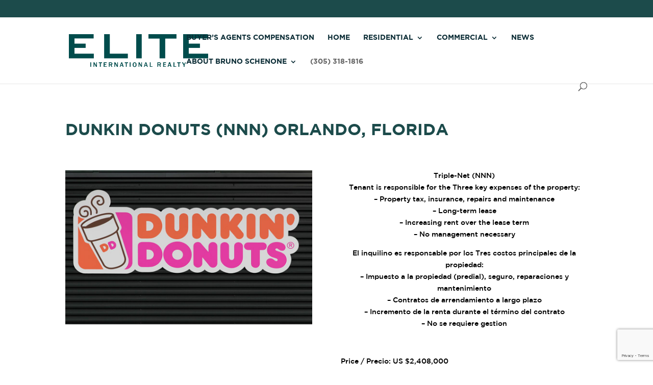

--- FILE ---
content_type: text/html; charset=utf-8
request_url: https://www.google.com/recaptcha/api2/anchor?ar=1&k=6LfDsqIcAAAAAEFRtjdqgTM95zqrLNIsiIO4obPL&co=aHR0cHM6Ly9icnVub3NjaGVub25lLmNvbTo0NDM.&hl=en&v=PoyoqOPhxBO7pBk68S4YbpHZ&size=invisible&anchor-ms=20000&execute-ms=30000&cb=q2bxuvaxztuk
body_size: 48783
content:
<!DOCTYPE HTML><html dir="ltr" lang="en"><head><meta http-equiv="Content-Type" content="text/html; charset=UTF-8">
<meta http-equiv="X-UA-Compatible" content="IE=edge">
<title>reCAPTCHA</title>
<style type="text/css">
/* cyrillic-ext */
@font-face {
  font-family: 'Roboto';
  font-style: normal;
  font-weight: 400;
  font-stretch: 100%;
  src: url(//fonts.gstatic.com/s/roboto/v48/KFO7CnqEu92Fr1ME7kSn66aGLdTylUAMa3GUBHMdazTgWw.woff2) format('woff2');
  unicode-range: U+0460-052F, U+1C80-1C8A, U+20B4, U+2DE0-2DFF, U+A640-A69F, U+FE2E-FE2F;
}
/* cyrillic */
@font-face {
  font-family: 'Roboto';
  font-style: normal;
  font-weight: 400;
  font-stretch: 100%;
  src: url(//fonts.gstatic.com/s/roboto/v48/KFO7CnqEu92Fr1ME7kSn66aGLdTylUAMa3iUBHMdazTgWw.woff2) format('woff2');
  unicode-range: U+0301, U+0400-045F, U+0490-0491, U+04B0-04B1, U+2116;
}
/* greek-ext */
@font-face {
  font-family: 'Roboto';
  font-style: normal;
  font-weight: 400;
  font-stretch: 100%;
  src: url(//fonts.gstatic.com/s/roboto/v48/KFO7CnqEu92Fr1ME7kSn66aGLdTylUAMa3CUBHMdazTgWw.woff2) format('woff2');
  unicode-range: U+1F00-1FFF;
}
/* greek */
@font-face {
  font-family: 'Roboto';
  font-style: normal;
  font-weight: 400;
  font-stretch: 100%;
  src: url(//fonts.gstatic.com/s/roboto/v48/KFO7CnqEu92Fr1ME7kSn66aGLdTylUAMa3-UBHMdazTgWw.woff2) format('woff2');
  unicode-range: U+0370-0377, U+037A-037F, U+0384-038A, U+038C, U+038E-03A1, U+03A3-03FF;
}
/* math */
@font-face {
  font-family: 'Roboto';
  font-style: normal;
  font-weight: 400;
  font-stretch: 100%;
  src: url(//fonts.gstatic.com/s/roboto/v48/KFO7CnqEu92Fr1ME7kSn66aGLdTylUAMawCUBHMdazTgWw.woff2) format('woff2');
  unicode-range: U+0302-0303, U+0305, U+0307-0308, U+0310, U+0312, U+0315, U+031A, U+0326-0327, U+032C, U+032F-0330, U+0332-0333, U+0338, U+033A, U+0346, U+034D, U+0391-03A1, U+03A3-03A9, U+03B1-03C9, U+03D1, U+03D5-03D6, U+03F0-03F1, U+03F4-03F5, U+2016-2017, U+2034-2038, U+203C, U+2040, U+2043, U+2047, U+2050, U+2057, U+205F, U+2070-2071, U+2074-208E, U+2090-209C, U+20D0-20DC, U+20E1, U+20E5-20EF, U+2100-2112, U+2114-2115, U+2117-2121, U+2123-214F, U+2190, U+2192, U+2194-21AE, U+21B0-21E5, U+21F1-21F2, U+21F4-2211, U+2213-2214, U+2216-22FF, U+2308-230B, U+2310, U+2319, U+231C-2321, U+2336-237A, U+237C, U+2395, U+239B-23B7, U+23D0, U+23DC-23E1, U+2474-2475, U+25AF, U+25B3, U+25B7, U+25BD, U+25C1, U+25CA, U+25CC, U+25FB, U+266D-266F, U+27C0-27FF, U+2900-2AFF, U+2B0E-2B11, U+2B30-2B4C, U+2BFE, U+3030, U+FF5B, U+FF5D, U+1D400-1D7FF, U+1EE00-1EEFF;
}
/* symbols */
@font-face {
  font-family: 'Roboto';
  font-style: normal;
  font-weight: 400;
  font-stretch: 100%;
  src: url(//fonts.gstatic.com/s/roboto/v48/KFO7CnqEu92Fr1ME7kSn66aGLdTylUAMaxKUBHMdazTgWw.woff2) format('woff2');
  unicode-range: U+0001-000C, U+000E-001F, U+007F-009F, U+20DD-20E0, U+20E2-20E4, U+2150-218F, U+2190, U+2192, U+2194-2199, U+21AF, U+21E6-21F0, U+21F3, U+2218-2219, U+2299, U+22C4-22C6, U+2300-243F, U+2440-244A, U+2460-24FF, U+25A0-27BF, U+2800-28FF, U+2921-2922, U+2981, U+29BF, U+29EB, U+2B00-2BFF, U+4DC0-4DFF, U+FFF9-FFFB, U+10140-1018E, U+10190-1019C, U+101A0, U+101D0-101FD, U+102E0-102FB, U+10E60-10E7E, U+1D2C0-1D2D3, U+1D2E0-1D37F, U+1F000-1F0FF, U+1F100-1F1AD, U+1F1E6-1F1FF, U+1F30D-1F30F, U+1F315, U+1F31C, U+1F31E, U+1F320-1F32C, U+1F336, U+1F378, U+1F37D, U+1F382, U+1F393-1F39F, U+1F3A7-1F3A8, U+1F3AC-1F3AF, U+1F3C2, U+1F3C4-1F3C6, U+1F3CA-1F3CE, U+1F3D4-1F3E0, U+1F3ED, U+1F3F1-1F3F3, U+1F3F5-1F3F7, U+1F408, U+1F415, U+1F41F, U+1F426, U+1F43F, U+1F441-1F442, U+1F444, U+1F446-1F449, U+1F44C-1F44E, U+1F453, U+1F46A, U+1F47D, U+1F4A3, U+1F4B0, U+1F4B3, U+1F4B9, U+1F4BB, U+1F4BF, U+1F4C8-1F4CB, U+1F4D6, U+1F4DA, U+1F4DF, U+1F4E3-1F4E6, U+1F4EA-1F4ED, U+1F4F7, U+1F4F9-1F4FB, U+1F4FD-1F4FE, U+1F503, U+1F507-1F50B, U+1F50D, U+1F512-1F513, U+1F53E-1F54A, U+1F54F-1F5FA, U+1F610, U+1F650-1F67F, U+1F687, U+1F68D, U+1F691, U+1F694, U+1F698, U+1F6AD, U+1F6B2, U+1F6B9-1F6BA, U+1F6BC, U+1F6C6-1F6CF, U+1F6D3-1F6D7, U+1F6E0-1F6EA, U+1F6F0-1F6F3, U+1F6F7-1F6FC, U+1F700-1F7FF, U+1F800-1F80B, U+1F810-1F847, U+1F850-1F859, U+1F860-1F887, U+1F890-1F8AD, U+1F8B0-1F8BB, U+1F8C0-1F8C1, U+1F900-1F90B, U+1F93B, U+1F946, U+1F984, U+1F996, U+1F9E9, U+1FA00-1FA6F, U+1FA70-1FA7C, U+1FA80-1FA89, U+1FA8F-1FAC6, U+1FACE-1FADC, U+1FADF-1FAE9, U+1FAF0-1FAF8, U+1FB00-1FBFF;
}
/* vietnamese */
@font-face {
  font-family: 'Roboto';
  font-style: normal;
  font-weight: 400;
  font-stretch: 100%;
  src: url(//fonts.gstatic.com/s/roboto/v48/KFO7CnqEu92Fr1ME7kSn66aGLdTylUAMa3OUBHMdazTgWw.woff2) format('woff2');
  unicode-range: U+0102-0103, U+0110-0111, U+0128-0129, U+0168-0169, U+01A0-01A1, U+01AF-01B0, U+0300-0301, U+0303-0304, U+0308-0309, U+0323, U+0329, U+1EA0-1EF9, U+20AB;
}
/* latin-ext */
@font-face {
  font-family: 'Roboto';
  font-style: normal;
  font-weight: 400;
  font-stretch: 100%;
  src: url(//fonts.gstatic.com/s/roboto/v48/KFO7CnqEu92Fr1ME7kSn66aGLdTylUAMa3KUBHMdazTgWw.woff2) format('woff2');
  unicode-range: U+0100-02BA, U+02BD-02C5, U+02C7-02CC, U+02CE-02D7, U+02DD-02FF, U+0304, U+0308, U+0329, U+1D00-1DBF, U+1E00-1E9F, U+1EF2-1EFF, U+2020, U+20A0-20AB, U+20AD-20C0, U+2113, U+2C60-2C7F, U+A720-A7FF;
}
/* latin */
@font-face {
  font-family: 'Roboto';
  font-style: normal;
  font-weight: 400;
  font-stretch: 100%;
  src: url(//fonts.gstatic.com/s/roboto/v48/KFO7CnqEu92Fr1ME7kSn66aGLdTylUAMa3yUBHMdazQ.woff2) format('woff2');
  unicode-range: U+0000-00FF, U+0131, U+0152-0153, U+02BB-02BC, U+02C6, U+02DA, U+02DC, U+0304, U+0308, U+0329, U+2000-206F, U+20AC, U+2122, U+2191, U+2193, U+2212, U+2215, U+FEFF, U+FFFD;
}
/* cyrillic-ext */
@font-face {
  font-family: 'Roboto';
  font-style: normal;
  font-weight: 500;
  font-stretch: 100%;
  src: url(//fonts.gstatic.com/s/roboto/v48/KFO7CnqEu92Fr1ME7kSn66aGLdTylUAMa3GUBHMdazTgWw.woff2) format('woff2');
  unicode-range: U+0460-052F, U+1C80-1C8A, U+20B4, U+2DE0-2DFF, U+A640-A69F, U+FE2E-FE2F;
}
/* cyrillic */
@font-face {
  font-family: 'Roboto';
  font-style: normal;
  font-weight: 500;
  font-stretch: 100%;
  src: url(//fonts.gstatic.com/s/roboto/v48/KFO7CnqEu92Fr1ME7kSn66aGLdTylUAMa3iUBHMdazTgWw.woff2) format('woff2');
  unicode-range: U+0301, U+0400-045F, U+0490-0491, U+04B0-04B1, U+2116;
}
/* greek-ext */
@font-face {
  font-family: 'Roboto';
  font-style: normal;
  font-weight: 500;
  font-stretch: 100%;
  src: url(//fonts.gstatic.com/s/roboto/v48/KFO7CnqEu92Fr1ME7kSn66aGLdTylUAMa3CUBHMdazTgWw.woff2) format('woff2');
  unicode-range: U+1F00-1FFF;
}
/* greek */
@font-face {
  font-family: 'Roboto';
  font-style: normal;
  font-weight: 500;
  font-stretch: 100%;
  src: url(//fonts.gstatic.com/s/roboto/v48/KFO7CnqEu92Fr1ME7kSn66aGLdTylUAMa3-UBHMdazTgWw.woff2) format('woff2');
  unicode-range: U+0370-0377, U+037A-037F, U+0384-038A, U+038C, U+038E-03A1, U+03A3-03FF;
}
/* math */
@font-face {
  font-family: 'Roboto';
  font-style: normal;
  font-weight: 500;
  font-stretch: 100%;
  src: url(//fonts.gstatic.com/s/roboto/v48/KFO7CnqEu92Fr1ME7kSn66aGLdTylUAMawCUBHMdazTgWw.woff2) format('woff2');
  unicode-range: U+0302-0303, U+0305, U+0307-0308, U+0310, U+0312, U+0315, U+031A, U+0326-0327, U+032C, U+032F-0330, U+0332-0333, U+0338, U+033A, U+0346, U+034D, U+0391-03A1, U+03A3-03A9, U+03B1-03C9, U+03D1, U+03D5-03D6, U+03F0-03F1, U+03F4-03F5, U+2016-2017, U+2034-2038, U+203C, U+2040, U+2043, U+2047, U+2050, U+2057, U+205F, U+2070-2071, U+2074-208E, U+2090-209C, U+20D0-20DC, U+20E1, U+20E5-20EF, U+2100-2112, U+2114-2115, U+2117-2121, U+2123-214F, U+2190, U+2192, U+2194-21AE, U+21B0-21E5, U+21F1-21F2, U+21F4-2211, U+2213-2214, U+2216-22FF, U+2308-230B, U+2310, U+2319, U+231C-2321, U+2336-237A, U+237C, U+2395, U+239B-23B7, U+23D0, U+23DC-23E1, U+2474-2475, U+25AF, U+25B3, U+25B7, U+25BD, U+25C1, U+25CA, U+25CC, U+25FB, U+266D-266F, U+27C0-27FF, U+2900-2AFF, U+2B0E-2B11, U+2B30-2B4C, U+2BFE, U+3030, U+FF5B, U+FF5D, U+1D400-1D7FF, U+1EE00-1EEFF;
}
/* symbols */
@font-face {
  font-family: 'Roboto';
  font-style: normal;
  font-weight: 500;
  font-stretch: 100%;
  src: url(//fonts.gstatic.com/s/roboto/v48/KFO7CnqEu92Fr1ME7kSn66aGLdTylUAMaxKUBHMdazTgWw.woff2) format('woff2');
  unicode-range: U+0001-000C, U+000E-001F, U+007F-009F, U+20DD-20E0, U+20E2-20E4, U+2150-218F, U+2190, U+2192, U+2194-2199, U+21AF, U+21E6-21F0, U+21F3, U+2218-2219, U+2299, U+22C4-22C6, U+2300-243F, U+2440-244A, U+2460-24FF, U+25A0-27BF, U+2800-28FF, U+2921-2922, U+2981, U+29BF, U+29EB, U+2B00-2BFF, U+4DC0-4DFF, U+FFF9-FFFB, U+10140-1018E, U+10190-1019C, U+101A0, U+101D0-101FD, U+102E0-102FB, U+10E60-10E7E, U+1D2C0-1D2D3, U+1D2E0-1D37F, U+1F000-1F0FF, U+1F100-1F1AD, U+1F1E6-1F1FF, U+1F30D-1F30F, U+1F315, U+1F31C, U+1F31E, U+1F320-1F32C, U+1F336, U+1F378, U+1F37D, U+1F382, U+1F393-1F39F, U+1F3A7-1F3A8, U+1F3AC-1F3AF, U+1F3C2, U+1F3C4-1F3C6, U+1F3CA-1F3CE, U+1F3D4-1F3E0, U+1F3ED, U+1F3F1-1F3F3, U+1F3F5-1F3F7, U+1F408, U+1F415, U+1F41F, U+1F426, U+1F43F, U+1F441-1F442, U+1F444, U+1F446-1F449, U+1F44C-1F44E, U+1F453, U+1F46A, U+1F47D, U+1F4A3, U+1F4B0, U+1F4B3, U+1F4B9, U+1F4BB, U+1F4BF, U+1F4C8-1F4CB, U+1F4D6, U+1F4DA, U+1F4DF, U+1F4E3-1F4E6, U+1F4EA-1F4ED, U+1F4F7, U+1F4F9-1F4FB, U+1F4FD-1F4FE, U+1F503, U+1F507-1F50B, U+1F50D, U+1F512-1F513, U+1F53E-1F54A, U+1F54F-1F5FA, U+1F610, U+1F650-1F67F, U+1F687, U+1F68D, U+1F691, U+1F694, U+1F698, U+1F6AD, U+1F6B2, U+1F6B9-1F6BA, U+1F6BC, U+1F6C6-1F6CF, U+1F6D3-1F6D7, U+1F6E0-1F6EA, U+1F6F0-1F6F3, U+1F6F7-1F6FC, U+1F700-1F7FF, U+1F800-1F80B, U+1F810-1F847, U+1F850-1F859, U+1F860-1F887, U+1F890-1F8AD, U+1F8B0-1F8BB, U+1F8C0-1F8C1, U+1F900-1F90B, U+1F93B, U+1F946, U+1F984, U+1F996, U+1F9E9, U+1FA00-1FA6F, U+1FA70-1FA7C, U+1FA80-1FA89, U+1FA8F-1FAC6, U+1FACE-1FADC, U+1FADF-1FAE9, U+1FAF0-1FAF8, U+1FB00-1FBFF;
}
/* vietnamese */
@font-face {
  font-family: 'Roboto';
  font-style: normal;
  font-weight: 500;
  font-stretch: 100%;
  src: url(//fonts.gstatic.com/s/roboto/v48/KFO7CnqEu92Fr1ME7kSn66aGLdTylUAMa3OUBHMdazTgWw.woff2) format('woff2');
  unicode-range: U+0102-0103, U+0110-0111, U+0128-0129, U+0168-0169, U+01A0-01A1, U+01AF-01B0, U+0300-0301, U+0303-0304, U+0308-0309, U+0323, U+0329, U+1EA0-1EF9, U+20AB;
}
/* latin-ext */
@font-face {
  font-family: 'Roboto';
  font-style: normal;
  font-weight: 500;
  font-stretch: 100%;
  src: url(//fonts.gstatic.com/s/roboto/v48/KFO7CnqEu92Fr1ME7kSn66aGLdTylUAMa3KUBHMdazTgWw.woff2) format('woff2');
  unicode-range: U+0100-02BA, U+02BD-02C5, U+02C7-02CC, U+02CE-02D7, U+02DD-02FF, U+0304, U+0308, U+0329, U+1D00-1DBF, U+1E00-1E9F, U+1EF2-1EFF, U+2020, U+20A0-20AB, U+20AD-20C0, U+2113, U+2C60-2C7F, U+A720-A7FF;
}
/* latin */
@font-face {
  font-family: 'Roboto';
  font-style: normal;
  font-weight: 500;
  font-stretch: 100%;
  src: url(//fonts.gstatic.com/s/roboto/v48/KFO7CnqEu92Fr1ME7kSn66aGLdTylUAMa3yUBHMdazQ.woff2) format('woff2');
  unicode-range: U+0000-00FF, U+0131, U+0152-0153, U+02BB-02BC, U+02C6, U+02DA, U+02DC, U+0304, U+0308, U+0329, U+2000-206F, U+20AC, U+2122, U+2191, U+2193, U+2212, U+2215, U+FEFF, U+FFFD;
}
/* cyrillic-ext */
@font-face {
  font-family: 'Roboto';
  font-style: normal;
  font-weight: 900;
  font-stretch: 100%;
  src: url(//fonts.gstatic.com/s/roboto/v48/KFO7CnqEu92Fr1ME7kSn66aGLdTylUAMa3GUBHMdazTgWw.woff2) format('woff2');
  unicode-range: U+0460-052F, U+1C80-1C8A, U+20B4, U+2DE0-2DFF, U+A640-A69F, U+FE2E-FE2F;
}
/* cyrillic */
@font-face {
  font-family: 'Roboto';
  font-style: normal;
  font-weight: 900;
  font-stretch: 100%;
  src: url(//fonts.gstatic.com/s/roboto/v48/KFO7CnqEu92Fr1ME7kSn66aGLdTylUAMa3iUBHMdazTgWw.woff2) format('woff2');
  unicode-range: U+0301, U+0400-045F, U+0490-0491, U+04B0-04B1, U+2116;
}
/* greek-ext */
@font-face {
  font-family: 'Roboto';
  font-style: normal;
  font-weight: 900;
  font-stretch: 100%;
  src: url(//fonts.gstatic.com/s/roboto/v48/KFO7CnqEu92Fr1ME7kSn66aGLdTylUAMa3CUBHMdazTgWw.woff2) format('woff2');
  unicode-range: U+1F00-1FFF;
}
/* greek */
@font-face {
  font-family: 'Roboto';
  font-style: normal;
  font-weight: 900;
  font-stretch: 100%;
  src: url(//fonts.gstatic.com/s/roboto/v48/KFO7CnqEu92Fr1ME7kSn66aGLdTylUAMa3-UBHMdazTgWw.woff2) format('woff2');
  unicode-range: U+0370-0377, U+037A-037F, U+0384-038A, U+038C, U+038E-03A1, U+03A3-03FF;
}
/* math */
@font-face {
  font-family: 'Roboto';
  font-style: normal;
  font-weight: 900;
  font-stretch: 100%;
  src: url(//fonts.gstatic.com/s/roboto/v48/KFO7CnqEu92Fr1ME7kSn66aGLdTylUAMawCUBHMdazTgWw.woff2) format('woff2');
  unicode-range: U+0302-0303, U+0305, U+0307-0308, U+0310, U+0312, U+0315, U+031A, U+0326-0327, U+032C, U+032F-0330, U+0332-0333, U+0338, U+033A, U+0346, U+034D, U+0391-03A1, U+03A3-03A9, U+03B1-03C9, U+03D1, U+03D5-03D6, U+03F0-03F1, U+03F4-03F5, U+2016-2017, U+2034-2038, U+203C, U+2040, U+2043, U+2047, U+2050, U+2057, U+205F, U+2070-2071, U+2074-208E, U+2090-209C, U+20D0-20DC, U+20E1, U+20E5-20EF, U+2100-2112, U+2114-2115, U+2117-2121, U+2123-214F, U+2190, U+2192, U+2194-21AE, U+21B0-21E5, U+21F1-21F2, U+21F4-2211, U+2213-2214, U+2216-22FF, U+2308-230B, U+2310, U+2319, U+231C-2321, U+2336-237A, U+237C, U+2395, U+239B-23B7, U+23D0, U+23DC-23E1, U+2474-2475, U+25AF, U+25B3, U+25B7, U+25BD, U+25C1, U+25CA, U+25CC, U+25FB, U+266D-266F, U+27C0-27FF, U+2900-2AFF, U+2B0E-2B11, U+2B30-2B4C, U+2BFE, U+3030, U+FF5B, U+FF5D, U+1D400-1D7FF, U+1EE00-1EEFF;
}
/* symbols */
@font-face {
  font-family: 'Roboto';
  font-style: normal;
  font-weight: 900;
  font-stretch: 100%;
  src: url(//fonts.gstatic.com/s/roboto/v48/KFO7CnqEu92Fr1ME7kSn66aGLdTylUAMaxKUBHMdazTgWw.woff2) format('woff2');
  unicode-range: U+0001-000C, U+000E-001F, U+007F-009F, U+20DD-20E0, U+20E2-20E4, U+2150-218F, U+2190, U+2192, U+2194-2199, U+21AF, U+21E6-21F0, U+21F3, U+2218-2219, U+2299, U+22C4-22C6, U+2300-243F, U+2440-244A, U+2460-24FF, U+25A0-27BF, U+2800-28FF, U+2921-2922, U+2981, U+29BF, U+29EB, U+2B00-2BFF, U+4DC0-4DFF, U+FFF9-FFFB, U+10140-1018E, U+10190-1019C, U+101A0, U+101D0-101FD, U+102E0-102FB, U+10E60-10E7E, U+1D2C0-1D2D3, U+1D2E0-1D37F, U+1F000-1F0FF, U+1F100-1F1AD, U+1F1E6-1F1FF, U+1F30D-1F30F, U+1F315, U+1F31C, U+1F31E, U+1F320-1F32C, U+1F336, U+1F378, U+1F37D, U+1F382, U+1F393-1F39F, U+1F3A7-1F3A8, U+1F3AC-1F3AF, U+1F3C2, U+1F3C4-1F3C6, U+1F3CA-1F3CE, U+1F3D4-1F3E0, U+1F3ED, U+1F3F1-1F3F3, U+1F3F5-1F3F7, U+1F408, U+1F415, U+1F41F, U+1F426, U+1F43F, U+1F441-1F442, U+1F444, U+1F446-1F449, U+1F44C-1F44E, U+1F453, U+1F46A, U+1F47D, U+1F4A3, U+1F4B0, U+1F4B3, U+1F4B9, U+1F4BB, U+1F4BF, U+1F4C8-1F4CB, U+1F4D6, U+1F4DA, U+1F4DF, U+1F4E3-1F4E6, U+1F4EA-1F4ED, U+1F4F7, U+1F4F9-1F4FB, U+1F4FD-1F4FE, U+1F503, U+1F507-1F50B, U+1F50D, U+1F512-1F513, U+1F53E-1F54A, U+1F54F-1F5FA, U+1F610, U+1F650-1F67F, U+1F687, U+1F68D, U+1F691, U+1F694, U+1F698, U+1F6AD, U+1F6B2, U+1F6B9-1F6BA, U+1F6BC, U+1F6C6-1F6CF, U+1F6D3-1F6D7, U+1F6E0-1F6EA, U+1F6F0-1F6F3, U+1F6F7-1F6FC, U+1F700-1F7FF, U+1F800-1F80B, U+1F810-1F847, U+1F850-1F859, U+1F860-1F887, U+1F890-1F8AD, U+1F8B0-1F8BB, U+1F8C0-1F8C1, U+1F900-1F90B, U+1F93B, U+1F946, U+1F984, U+1F996, U+1F9E9, U+1FA00-1FA6F, U+1FA70-1FA7C, U+1FA80-1FA89, U+1FA8F-1FAC6, U+1FACE-1FADC, U+1FADF-1FAE9, U+1FAF0-1FAF8, U+1FB00-1FBFF;
}
/* vietnamese */
@font-face {
  font-family: 'Roboto';
  font-style: normal;
  font-weight: 900;
  font-stretch: 100%;
  src: url(//fonts.gstatic.com/s/roboto/v48/KFO7CnqEu92Fr1ME7kSn66aGLdTylUAMa3OUBHMdazTgWw.woff2) format('woff2');
  unicode-range: U+0102-0103, U+0110-0111, U+0128-0129, U+0168-0169, U+01A0-01A1, U+01AF-01B0, U+0300-0301, U+0303-0304, U+0308-0309, U+0323, U+0329, U+1EA0-1EF9, U+20AB;
}
/* latin-ext */
@font-face {
  font-family: 'Roboto';
  font-style: normal;
  font-weight: 900;
  font-stretch: 100%;
  src: url(//fonts.gstatic.com/s/roboto/v48/KFO7CnqEu92Fr1ME7kSn66aGLdTylUAMa3KUBHMdazTgWw.woff2) format('woff2');
  unicode-range: U+0100-02BA, U+02BD-02C5, U+02C7-02CC, U+02CE-02D7, U+02DD-02FF, U+0304, U+0308, U+0329, U+1D00-1DBF, U+1E00-1E9F, U+1EF2-1EFF, U+2020, U+20A0-20AB, U+20AD-20C0, U+2113, U+2C60-2C7F, U+A720-A7FF;
}
/* latin */
@font-face {
  font-family: 'Roboto';
  font-style: normal;
  font-weight: 900;
  font-stretch: 100%;
  src: url(//fonts.gstatic.com/s/roboto/v48/KFO7CnqEu92Fr1ME7kSn66aGLdTylUAMa3yUBHMdazQ.woff2) format('woff2');
  unicode-range: U+0000-00FF, U+0131, U+0152-0153, U+02BB-02BC, U+02C6, U+02DA, U+02DC, U+0304, U+0308, U+0329, U+2000-206F, U+20AC, U+2122, U+2191, U+2193, U+2212, U+2215, U+FEFF, U+FFFD;
}

</style>
<link rel="stylesheet" type="text/css" href="https://www.gstatic.com/recaptcha/releases/PoyoqOPhxBO7pBk68S4YbpHZ/styles__ltr.css">
<script nonce="gwFx5zf-L7Z52ADUKDYk7A" type="text/javascript">window['__recaptcha_api'] = 'https://www.google.com/recaptcha/api2/';</script>
<script type="text/javascript" src="https://www.gstatic.com/recaptcha/releases/PoyoqOPhxBO7pBk68S4YbpHZ/recaptcha__en.js" nonce="gwFx5zf-L7Z52ADUKDYk7A">
      
    </script></head>
<body><div id="rc-anchor-alert" class="rc-anchor-alert"></div>
<input type="hidden" id="recaptcha-token" value="[base64]">
<script type="text/javascript" nonce="gwFx5zf-L7Z52ADUKDYk7A">
      recaptcha.anchor.Main.init("[\x22ainput\x22,[\x22bgdata\x22,\x22\x22,\[base64]/[base64]/UltIKytdPWE6KGE8MjA0OD9SW0grK109YT4+NnwxOTI6KChhJjY0NTEyKT09NTUyOTYmJnErMTxoLmxlbmd0aCYmKGguY2hhckNvZGVBdChxKzEpJjY0NTEyKT09NTYzMjA/[base64]/MjU1OlI/[base64]/[base64]/[base64]/[base64]/[base64]/[base64]/[base64]/[base64]/[base64]/[base64]\x22,\[base64]\x22,\x22UQbCq8K+VHnDp1gqccKLU8Onw7MEw45iIDF3wqFlw689fMOoD8KpwrhCCsO9w6PCjMK9LTdew75lw5LDrjN3w63DocK0HRbDusKGw44PPcOtHMKDwp3DlcOeO8OYVSxvwoQoLsOoVMKqw5rDkQR9wohWMSZJwqjDh8KHIsOzwpwYw5TDocOzwp/Ciy9ML8KgYcO/PhHDq0vCrsOAwpHDicKlwr7DqcOMGH5Kwo5nRBFUWsOpdgzChcO1acKuUsKLw7HCkHLDiTYIwoZ0w6NSwrzDuWtCDsOeworDoUtIw4JzAMK6wrzCjsOgw6ZYOsKmNDlUwrvDqcKRd8K/[base64]/Ct8KzwozDksOVwonCqyvCnsOIBDLCrQI9Bkd4wrHDlcOUAsK8GMKhCnHDsMKCw641WMKuBl9rWcKFZcKnQDPCvXDDjsOmwrHDncO9XMOawp7DvMKMw6DDh0ILw6wdw7YtF244dD5ZwrXDg37CgHLCvwzDvD/DlGfDrCXDucOqw4IPE0jCgWJoLMOmwpcgwozDqcK/wrYvw7sbHsOCIcKCwrVHGsKQwoPCk8Kpw6Nuw59qw7kEwphRFMO8woxUHw/Ch0c9w7nDuhzCisORwrEqGGTCsiZOwoVewqMfNcOfcMOswpUlw4Zew5V+wp5CdWbDtCbCjgvDvFVDw4/[base64]/Dp1HCpWrClcOBVSdubyEDw7vDp0N6IcKkwqREwrYqwqvDjk/Di8OyM8KKZMKxO8OQwrIzwpgJTHUGPGJRwoEYw4Y1w6M3TR/DkcKmfsONw4hSwq7CvcKlw6PChVhUwqzCssK9OMKkwr7Cs8KvBUjClUDDuMKHwr/DrsKaXMO/ASjClsKjwp7DkjjCm8OvPR3CrsKLfGECw7E8w5rDs3DDuUzDgMKsw5ovF0LDvHfDo8K9bsO8RcO1QcOjXXfDrFRXwrFgScODHDZVUldswqLCp8KyS0PDkMOmw4jDvMOvXXUTYTrDmsO8SMOnUwsVBGYdwq/DmAUww7XDksOsMz5nw6XCncKVwo5Vw4oJw5PCjm9Sw69HBSxgw7HDk8K/wqfCl3jDlUxJW8KAJsOcwpDDs8O3w5EFJ1dHezkRQ8OrWMKPLMOhMnbCocKkRMKAD8KwwpbDrSzCgkRvRkcWw7zDmMOhLiTCk8KJP0bCkcKTbR/CihLDkGLCqzbCisKSw7cWw7rCv3FPS0zDjsOvV8Knwp5gVgXCr8OjOwk2wqkfCi0xBUEVw7nChcO9w5Ziwp3CosKTKcOzNMKWHjPDvcKaCsO4M8K4w71/XgDChcOCBcKGPcKUwo0fBAFOwoPDhEkBPsO6wpXDvcKYwrp/w5vCrjYkWDJXFMKWCcK0w588wrxbWcK0SXlWwpjCtnPDt1jDtcKIw5/CocK2wqodw7ZLP8OCw67Cj8KNYmHCkBhswpDCogoOw5ZsZsOCYsKKHhkhwpBfR8OJwoPCnsKKM8OaCsKBw7F7aUjCh8OOFMKzaMKcCGgAwqFuw48KXsOSwofCtMK+woxFLsOGQzgnw6kMwo/CrHPDr8OZw75iwqfCrsK5PsKhJ8K6Swl2woJfNjTDu8K/BG5tw6PCucObYMKqfxTCsVHDvmArV8OxfsOgT8OjVsO0XMOMY8Klw7DCkAjDmV7Dn8OSXk7Cvn/CmcKqYMK5wrfDkcOHwqtCwq7Cvm8qKX7DpcKZw7TCggTDisKfw4wGdcK9U8OmSMOYwqZww4vDiDbDsErCkCvDmhbDhhfDiMOPwq1sw7HCmMOCwqV6wr9Jwr4pwr0Lw7zCkcKwfAnDgD/[base64]/CmMKdw73DnHHCjsOowoHCjRXCtMOVUMKACQjCsyTCr3LDjsO0BnFpwrPDh8OYw4ZMcg1owrDDmVLDtsK8VjzCksOZw6jClcK6wrvCrMK0wp0uwonCmmfCoyXCjn7DvcKMJzzDtMKPPMOgQMKvHX97w7zCuGfDpiEkw67CrMOiwrV/[base64]/DmVlDw5l1YwMCDEJjRsK1wq7CpBPCpxPDj8Oyw4Ydwqt3wpIgZcKAbsOzw64/Aj4YeVHDoGcYbsOPwodrwrDCscOvYsKdwoPDh8O+wq3CksKlAsKkw7dJQsOrw57CrMOUwoHCqcK6wqpoVMKleMOxw6LDs8K9w69CwqrDpsO9by4CMEVow5JzZUQ/w44aw7kUTVXCpsKNw7MxwpcAfmfDgMOFQxLCphMFwrzCt8KqcCHDhjcNwq/DvcKow7/DiMKAwrMRwoJ1Mk8ONcOWwqnDpRjCv0lAUwHDj8OGVcO4wrjDsMKuw4rCrMOaw6rClzF+wp12EMKzbMO0w6TCnkY5woY4asKIAcOAw53DpMOowppBE8OTwpUJAcKgchVww5/[base64]/[base64]/wqDCq1lEw65SwpnDoDkqwqQMwr7DhMOsYMOSwq/Dqgc/[base64]/Do8KSI8KGw7nDpRfDrsODwpDCsMOlwqXDg8ODwq3DqFfDnMKsw5xuZhl5wrvCvMOMwrLDlhMhMDDCq3BFQMK+KMO/w5XDlcKdwrJUwqFvPcOxXRbCvCDDhF3CqcKNH8Ksw51bNsKjbMOGwrvDtcOGEsONY8KGw6vCuVgYFMKpYRDCiUPDrVjDgFkMw70EBQXDncKtw5PDusKVKcORJMK6VsOWU8KdHSJAw6YLBEcdwo3DvcOXcgHCsMO5EMOKwqEQwpcXecO8wrDDm8KZK8KTKTvDnsK/HBMdQXXDvGYOw4xFwonDjsK5SMK7RsKNwotYwqIdKUBuO1XDqcK4wqbCtcKDGU1LTsOzPShIw6lCAE1TMsOlYMOTDCLCrDzCihwiwpnConTDhyzCsGdQw6Fqa3c2NcK9FsKOFDF/DgZZEMOHwpLDkinDoMOkw5HDmVrCrsKtwpscKmPCvsKYN8KxNkJ/w45awqvCpcKewqjChsK3w6UXcMOVw799XcO8OQwhMjPCi1vCoGfDmcK7woTDtsK0wrXCm1xlMsKpGhLDv8KNw6BxYlDCmkLDvV7CosKNw5LDqcO2wqxsOk/CgmvCpkdUPcKpwqfDmHHCpmXDrkJlBMOOwrcfLHcULMKow4RIw6XCr8OIw5xzwrrCkRsTwojCmTjCoMKEwp1QR2HCrTbDs3zDrjLDtsKlwrtJwobDk1lVDcKSVSnDtg9LAwzCni3Dm8OOwrrCmsKUwprCvw/CsHpPfcOmwq3DlMOwQMKkw5VUwqDDncK/wrhRwpc0w6p/[base64]/Dr8Kiwplgwqpewowdwr44biTCgMKtwqwGBMKHbcOJwqt0DwtVDjoAXMOfw5ckwpjDkXY4w6TDiGREIcKkI8KcLcKyRMOtwrFKC8KgwpkHwpnDrjcawrEuDMKVwok3PD97wqI4DFjDinV7w4dUA8Ovw5nCgMKzNm1/wrFTCgPCojPDk8Khw5lOwogaw5PDqnTCssOMwpXDicOQUz8Lw5rCikrCucOqdQzDrcOSOsOwwqvCmD/[base64]/fMOhZAvCq8Osw6nDnMOPX2zCt8OSw5N6wr4vDEFwRMK9cQg+wqXDp8OQZgoafm1VO8KdFsOoMg/DtjQQVcKgM8OYbF9nw5/DscKAd8OBw45cUX3Dq391ekXDp8Odw7/DoD/[base64]/DvsK/LcKIw5fDicO6w6vDrMOmwqzCmUlBw7kQIsKswpMBwpxTwrnCkTnDpMO1dgLCiMOBdnDDgMOCdFZ8SsO4U8KwwrfCjsOAw5nDvEoyAVHDk8KiwpEgwrfDsF/[base64]/Cq2TCs8K1wqrDkMO3axvCiVbDhjFiEVDCnXrDhyjCrsKwSiLCv8Kawr3Cp0d0w4kDw6/CjQnCqMKTHMOow4/CosOnwqDCvD1vw77CuBh+w4bCrsOdwoTCg1pVwr7CrlLDvcK1L8KXwpjCv1Iowrl7djjCl8Krwog5wpRodEB6w5LDskRawr5hw5fDkAswYyBiw7w5w4nCnmAQw45Ww67DtnPDmsOaDcO4w67DusK0VcO7w4EOc8KgwpM0woALw73DmMOrF3E2wp3DnsOAw4Uzw6bCu0/Ds8KHFWbDqF1pwrbCjsKsw5p6w7F8VMKeZ0pXP1FOIsObAcKIwqhrYh3CosKKIHLCuMOMwqnDusK7w78gVsKhbsOHUMOoKGgdw5g1FyDCs8ONw50Mw5s5Qg9Ww73DuhrDmMOlw4B3wq9ufcOMCMKqwqI2w6wzwqTDlgzDm8KbMyNfw4LDhz/CvEHCinXDt1TDuzHCvMK5wqpCfcOsUmEVBMKOTcKFHzpBFwPCjTHDi8ONw5rCqQliwrMxbCQ+w5AQwoFZwrjCokDCtkt/w7Erb0nCo8Kzw6nCnsOiNnpHRcKmBz0Gw5hsTsK3SMKudcKYwrgmw43DlcKswoh/w7ExGcKTw6rCvibDnQZbwqbCtsOqG8Kfwp9CNw/CtifCu8K9JsOQH8OkNw3DpBcxGcKPwr7CscOmwrMSw4LClsKJecONeF9LPMKMLRl6QlHCv8KRw6MrwrrDhirDnMKqQsKHw5gxb8Kzw7PCrsKScCrDl2DCpsK9bMO9w5zCrAXCpD8JA8KRH8KWwpzCtm/DscKxwrzCi8KSwqsGHDjCssOKPm0/[base64]/DhsOswoTCiApfwrgWw5pvwpLCucKIW2wBw6TDo8OKdcOlw4BBIH/Cg8OsDy4Cw6p7Q8K1w6HDljvCkBfCrcOFGBPDocO+w7PDicO/aXfCocOFw58COF3CosK7w5B+wqfCgBNfEX7DkwbDpcOTaSbCqcKbaX1/PcKxA8KMI8KFwqVaw6rClRBRJ8KXN8OxGcKhNcOABj7CrkzDvUPDucKlCMOsFcKPw7ZacsOUVcO0wo8vwpobDloNRcOedzfCq8KDwrfDp8OUw47CpsOpfcKsKMOIVsOtYsOJwqh0wobCkyTCnmhzRUvDsMKYUk7DqDQ3W2PDkEoOwooSL8O/U0DDvDllwrh0wpHCuwDCvsOXw7dgw6wHw7UrQhnCrcOjwqhBAWZewq/CoSrDusOuLcOrecOwwp3CijNlPhRBVjvCihzDsiPDqw3DmmwvfSYlbMODJzrCn3/CpzPDvcKJw7fCtcOlFcK+wr4KN8ONN8OfwovDnmfClhpCPMKZwrAnA3psdFwWMsOvUW7DkcOjw7IVw7tRwrJgHA/DjnjCl8Orw57DqkAMw6/DiQBrw4fCjEfCjQR9KjHCgMOTw6fCicK4w71lw5fDpk7CgsOaw7rDqnnCngHCgMOTfCtbBsO2wpJuwo/[base64]/[base64]/[base64]/DjXjCtMOywppDO8Olw543J8OOSWbCvRZiwp5qF3/[base64]/CrsOsw6bChDDChcKUB8Kuw7oxw67DtMOOw5F/G8O/RcOew4HCmhBGBTHDuSbChFHDkcKKV8OqNRMNwoNVGnLDtsKjbsKFw4ETwos0w7MEwpDDncKnwqrDnlZML1/DkMKzw7bDl8Oww7jCtzJiw41yw5PDlGnCmMOuf8K9wpbCm8KAW8OdDXoyD8O1wrnDuDbDosOObsK3w5FYwqkbwonDmMOhw6/DuHPCg8KEGMKdwpnDnMKiRcKxw6cmw6I5w7BCTMKwwqZEwrM/KHDCgF3DncO8YMOQw5TDiG7CuS9DYCnDp8OCwq7Cu8KOw7nCtMO4wr7Dhj7Cq3A5wrFuw4rDisKywrfDmcOiwqbCiyvDnMOQK0xJYSUaw4bDgzPCnsK2NsKlJsOlw5fCuMOROMKcw5/Csw/DjMKFR8OKPU3DhnYewqJowqp+VcK1wrPCuhIjwoRQCBNdwpvCj3fDuMKWQcO0w4/DsjgJdSDDhT5MbVTCvUZyw6cHN8OAwqo1MsKfwpQ2w6s/G8KaCsKrw7/DvsKswpUKOWrDjVHCt04jXAAkw4MTwqnCjMKYw79uXcORw43CuRDCgSzDkH7CncKxw557w5XDgMOkXsOCa8OLwqsmwqNhBxXDssOywqzCgsKSGUbDhsKiw6fDlAdIw6Q5w4x/[base64]/CvMORW8K9w43DoT/Cr8OKwrnDk8OgfFg7SsKcwpZswqrCo8KuwofCiz3DlMKnwpIxdsOCwoN6G8KUwotccsOzC8KewoV0CMKWYcOmwq/Dgn5jw4RBwocMwrcCHsKgw5NKw6M6w5ZHwr/CqsOqwqBdDXrDhMKQw6YCS8Ktw44EwoEnw5PCkFTCh21TwrLDlMKvw4hAw7RZA8OAXMKew4vCkgjDhXLDk27DjcKcBMOyd8KhaMKodMOgw49Xw5vCicKrw7LCqcOWw53CrcOVYnh2w61HUcKqXRLDmcK1P1jDuGMdd8K4CMKsLsKow54/[base64]/CvwdSwq/[base64]/ZwR0w63Ck8KewqEwGmDDpVrDt3YZfBJ0w47CnMK+w5/Cs8KodcKAw5XDiEgYHcKKwoxOw57Cq8KPIC3CgMKIw5XChiokw4jChFZqwrg4JcK/w6UiAMOhFMKUIsOZJcOLw4fDkj3CmMOBaURAEWXDtsONbMKOSno7YEQNw5dZw7ZubMOmw4I8ZyVyPsOVYsOgw5bDuw3CssOUwrvCqS/CpirCoMK7BMOswp5rV8KGUcKYQjzDrsKfwrXDi20GwqPDo8KhfQDDoMKkwqrDjw3CmcKMVGh2w6trKMOZwqMRw7nDmBDDpx0ff8OhwqoFE8KieW7CiAFQw6XCicOuI8OJwovCkUzCucOTMi/DmwXDtcOhVcOqGMO8w6vDj8KeI8O0woXCrMKDw6fCpDDDgcOrKU99QGbDu1B1woJYwroUw6/CtX8UAcKvZsKxJ8Ogwog3BcKxwpLCnsKFGwjDm8Kdw6I1K8K6XBVFwpZWXMKAQDBAZFU2wrwqSWdsc8OlccO7V8OTwoXDhsO3w5tKwp0sMcOew7B9anICwp/Dp3cCKMOGQ0cQwp7DosKKw4Yhwo/DncKcUsKkwrfDrizCsMK6MsOnw6zClx7CvSnDnMKZwokMw5PCllfCrMKPYMOATTvDucONWcOndMOow4FTw7xKw5gXPjrCoE/DmBHClMO0LUplEQLCh2gpwqwvYQPCucKoYRgaZsKZw4ZWw5jCs2nDjcKBw5pVw5zDv8OywohBUcOZwpRmw5vDuMO+UH3CnS3Cj8OfwrNlTz/Ci8O+ZAnDmsOJRcKZSQ9zW8KZwqbDi8K3MnPDlsOhwqktYW/CscOqIAXDrcKlWSjDh8KawqFwwp7DiX/DtipRw5ATFsOvwpIbw7x5JMOedUspRm8hTMO2EWBbXMO/w4QTfhTDtGbCiSAvUAocw4fCqMKAbcKYwrtOHMKgw6wGRAvCs27Ch2sUwpRlw6PCuz3Dn8Krw5vDtCrCim3Cux41IsONcsKYwq8GcnPCusKIOMKYw5nCvCorw4PDrMKKYDF2wop8Z8KWw78Ow4nDtifCpG/DnWjCnh8Rw78cOQ/CtjfDi8Orw5piTx7Du8OlZjQKwpLDm8Kow7nCrTRlb8OZwqFrw7pAYcO2HMKIGsKVwrM7DMOsOMO2dcOGwojCqcKRYxdRURBbd1tDwrlnwrjDncKtYMKGFS3Dn8KxQ20iVcO9X8KPw5nCgsKVNRVGw6PDrT/DqzPDv8O7woLCpjxZw4USMiDCm2jDr8K0wohBdCIKLDnDr3nCv1jCjcKdasOww43Chx5/wrvCicKKEsKZBcO/w5dYOMKuQjhBOMKBw4FHLHx8QcOEwoBPE2AUw5/CvHAIw4LDu8KADMOmTH7Dp3c2RmbDkx5/ZMOJVsKbN8OYw6fDgcKwCmYOdsKuUjXDpcObwrIzfBA4ZcO2GStNwrbCiMKrbsKpRcKtw6fCqsOnHcK/[base64]/CiMKna00hw4HCn8OtfsOPGMOrw4bDm1XClGUrSlrChsOkwqDDmsOzJ2fDtMOEwpbCqWYPbEPCi8OMQMKWGG/DosO0AsO+NFHDqMO1A8KRQhLDhsKjE8OCw7Epw5ZhwobCrsOKN8Okw4oAw75iaB/CjsOhM8KFwojDrMKFwohJwpLDksOEXRhKwr/Dn8Kkw5xKw5PDm8KFw70zwrbDp2TDkHFAJjlmwoxEwo/[base64]/wo7DhMO8NlgtHALDncO+wp9cc8O9w6jDm2p+wpnCpQPCk8O0VcKLw549Xmw1Mj51wplZJQPDksKReMO7dsKCYMOwwrzDmMKYK317LzLDpMOndHfCjl/DgBUbw71DI8OQwpl7w7XCtlEzw7zDh8KAw6x8HsKLwovCs3PDvMOnw5ZCGjYtwrTCkcKgwp/[base64]/[base64]/wp5+wr/[base64]/NcOyZ8Oyw70Bw7LDvz9qcSJzNcO6RFnCl8OocGJcwrDCiMKhw758IlvCghvCnMOnCsOBaxvCvw1dw4oAF37DgsO6QMKTO2Ate8K7MCtPwqAcwoXChMOXazjCpzBlw4jDscORwp8WwrDDvMO2wqXDsWPDnSZSwozCj8OcwoEVJVd5w5lAw4kkwrnClkpdel/CrmHDjip2exoTccKpZzxWw5hacQcgHn7CigB4wrnDmMKBwpw1GA/Do0obwqE8w7DCjSFkccKedxFVwrR4FcOXw5EOw4DCtH94wprDn8O6YRbCqirCoWpgw55gPcKYw4xEwrrCmcOYwpPClj5pPMKYCMOqaBjDhybCocOWwq5KHsO1w4tsFsOFw6dVw7t7M8OAWlbDu0nDrcKkJh9Kw6YWSXPCkwt3w5/CoMOyGcONH8OQD8OZw4TCrcOtw4Row61yQF7Dp0Jgb25Cw6ZCbMKjwoRUwpvDjwVEOMOQPXl4X8OdwofDsyNKwqN2L0jDnAfCmQjCjVHDvMKQbsKCwq4lNiFqw59Kw496wpt9S1TCocOZUw/[base64]/MlJXw4TDpEUww7ZkOSJpVSRWw7B0w77Cq0HDsifCiVN7w5cewrUTw6Z/QMKgCmfDhlnDtMKtwpxrB056wo/[base64]/axNVw5PDtisSw63CkhLCsQg4XT3CtsKxZ2LDicK0dsO5wq01wr/Cs1FlwoAsw7lyw4XCiMO4ZGrClsKgw6nChzLDv8OIw5vDosKAcsKtw4HDiBQ3FMOKw7ZbOmAKw4DDoxHDuCUpGV/[base64]/DjsKJf8K3NcOhLxbCpAQAw6/Ch8OTwo7DocO2MMO9Yh9AwplDARnDq8Oxwqk/w5vDlizCoVrCk8OHJcO4w7kww7pudHbCs2nDgwFqcTzCsCLDo8KQEmnDiERzwpHDgcOvw7zDjTZnwroSK2nCi3ZRw5TDg8KUX8OmWn4ROUjDpy7DrsOrw7jDrcK2w4/[base64]/CpcOPwo/Dp8OzDsKnw5XCmsKODVnDm8O9w7jDgcO1woVuWsKbwpzDhEnCvDbCisOJw6vCg3rDqnU5KkYWwrArLMOiB8Kjw4NTw6AzwrvCicOcw7J9wrLCjmQNwqkmaMK2fAbDjCAHw5UYwqYobDvCu1cwwoQsRsO2wqc/CcOBwqcHw5JVTMKmAnYCF8OCAsK+eRslwqovOl7Ds8OSI8KJw4nClh7DlGXCh8Omw67Dplt/[base64]/CtmNTw6FXw7Vccylyw4HCg8KNVm13wo4Iw5Zow6nDngjDuFnDlMKiZ0DCtzjCisOgC8Knw5FMXMK0BjvDvMKvw4LDkGvDk3XCrUoawrvCmWPDkMORf8O5eRVFN1nCmsKMwpxmw5h+w7sXw4/DnsKDcMKxbMKuwqp9MSxdUsK8YUw2w6kjFFQZwqs8woBOay0wBQJRwpHDnz7DjivCucOtwqxjw57CkUDDrMObZ0PDpV5hwrTCgytFZG7Dg1dHwrvCpE0vw5TCsMO9w5XCoDHCh2LDmHFlQwtrw5zCqDZAwqHCkcO7w5jDpXo/woclTQ/CkRcYwr3Dq8OCAS/[base64]/CjAnCqSbDsi1PHWkGTCELw5g/w7DCqSXDgsKrXE0pZSDDhsOqwqQJw51EZRvCvMOVwrPDkcObw67CgTLCucOzw5smwqLDoMOyw6ByPyvDhcKSdcKTPMK/[base64]/[base64]/CmwrDlMKsw4rCuSTCr8OYKzfDiEc3w6lpw4vCm1LCtcOrwoLChcK3MkM/FMOXaXEWw6LCqMOkeQ0Uw6IbwpzCj8KGIX4/AcKMwpUZKsKdHBk2wobDpcKYwplxacOdesKDwoxuw65HTsOww5ktw6HCpcO4BmrCs8K7w5hKwqV4wo3CgsKTMHdjIMOWJcKLGXHDgy3CisKiwqYuwo5nwrrCr0gnZE/CpcK0w7vDicK+w6bCtD88BmQHw4ozw5/Cvk1oKEzCr3zDn8Oxw6XDjyzCsMOkEkbCtMKaRTLDq8O5wpQfdMOXwq3DgBbDj8KmK8KresOPw4bDjHrCkMKoG8Ogwq/CiitgwpMIKcO/w4jDrBsHw4cjwofCgFzDnRsEw53Dl27Dnx88H8KtP03ClnViGcK2EWojAcKjF8OaainClgnDp8O5XGVYwqkHwp0nCMOhw5nCssKmYEfCosOtwrMMw5Ejwq1CezHDtsO/wqxFw6LDiRPCpybCn8KrM8K6SQNJdwl+w5fDlxM3w43DksKLw5rDqT1ADEfCpMKmGsKIwrxwAWoeEsKLOsOQXx5gV2/DusO5bW1fwo1cwqo6IMOQw5nDjsK7TsOGw4YnYMO/wo/[base64]/Cp8K5wpzDhw0eOhjCsDvCu1UoHQRPwoAGesK6DX16w5/CqBfDkU/[base64]/[base64]/CqFJNwqfDksOow6jDoX/DkcO7wrvCg8OTEsK7J8KQaMKswo3Ch8OHIsOUwqvChcKIwrwcaCDCtlDDnklAw6RJMcKWwpBqJcK1w68xXsKiFMOIwpwGwqBIagrCmMKaXzTDuibCgRDCs8KaB8O2wpYewo/DqRNAPD4nw6lpwqUsSMKSZUXDgx9jXUfCqMKowphCVMK4TsKXwoMaCsOcw7toC1A2wrDDscKMFHPDmcOwwoXDr8KQcw5Pw6RDEgZ+JSDDuQtlAwBBwpLDmRUkemMPUsOXwojDmcK/worDnSVFJijCgsKoB8OCCMOnw5LCqSNSw5k+aFHDrUQ/wqvCqD0Aw6zDtRjCtsO/cMKCw5wfw7JSwphYwq5ZwpwDw57CozFbIsOedMKqKATCmGfComg5EBg0woAjw60yw496w4hzw5fCtcK9b8Kgw6TClTNTw7oaw4zCkAUEwqNcw6rCncKqGwrCsQBTJcO7wqFpwpMww4PCsQjDhcKswqYMNksiwoEqw4Z/woZyNH08wrnDscKPN8Okw6fCqHE7w6UneBp1w4vCnsK+w7RNw5rDsQARw6vDojJ7T8KVTcOVw5/[base64]/CsD3DksOhd1xXw4Npw7d3F8OIcn18w6HDvcKiw4wKwovDvF/DqMOAIzQfCBETw5tgVMK1w73CiQ4pwqLDuCs0dBXDpsOTw5LDvMOZwrYYwozDuglSw5vCh8O8NMO8wrBIwq7CnQ/[base64]/DgcKGw4lewpd3KcOYw6s7A8OpQDYhe8O0woHDqhNXw7PDgTnDkGvCvVHCmcO6wqlYw7fCpgjDrC0Zw606wrLCucOowrkINQjDjsKsKDBwUyJowqhYYm7CgcOvBcKUQTwTwoQ5wq4xGcKpZcKIw5/[base64]/CvAVVwpM7wowkwp/CiA0HU2/DpsOswowCw6DDvcKEw7FaYAxKwo/Dv8OnwrXDsMKBwqgIZMKow5nDrsK2TsO7L8OlMj1NBcOmw53Ci0MuwprDvlQRw4Ndw5DDjwlJKcKpNcKRT8OlT8O5w6IfJ8OyBQvDscOCOMKTwo4EVmHDq8Klw6nDiCPDryYGTyhXEXFzwprDvVrDny7DmMOFIULDpA/DmU3CpjXDkMKSwoVXwpwCfkVbwozDg1ltw7TDt8OmwpPDk3ABw6jDjFgFdklXw51KRsKJwr3CtzfDkVnDnMK8w6oOwp92YsOpw7zDqT00w6JfP30BwrtoJiIcZXhYwphUUsKyVMKlKnQsfMKPNTjCrlrDkzTDhMOqw7bCjcKfwoA9wrgWN8KvdMOKNgIcwrB/wo1cKTbDjMOrP1l4w43DmGTCtiDCtkPCqw/DnMOGw4V2w7Z4w5RURjjCgnfDgQbDmsOKRSUabsOCUX1jYUHDvTlqHTHCk19CBMOAwpgSHmcITSvCocOGN2BHworDjSDDi8Kww4ozBjfDjsOKIUrDuDsDDsKbVkw7w4/DikrDksKJw4xsw4w4D8OHIlPCmcKxwq1tekHDrcKPaQXDqMOPXMKtwrrChQp3wo/CjRtxwrcWSsO0CXHCiEjDsBTCr8OTK8OTwrAGC8OFK8KaOcObLcKnS1rCsgsFVcKmasO4WhR1wrrDqsO0wqI8AsO9anTDkcO/[base64]/CuX1gw6R6MExhw63Dtm/CmmPDo8KRVVzCgsKYWHZydQc3wqkmChYXHsOfB1ZNOwgiETxPF8O5AsOcIcKZNsKfwp4uEsOjPcKxeELDj8OGFA/CnAHDgcOebsKwD2RSfsKbbhTCusOhasOmw55uYMO/SWvCtnkUasKfwrfDgFDDm8KgLR8KGEjCuj1Mw4scfsKww67DrzZzw4EFwpPDlUTCnlfCpFzDisKcwoBcG8KiGcKxw4Zewp/CpTPDkcKWw73Dn8OABsKbBsOFICsKwrzCriPCsT/DjhhUw5paw4DCs8KRw65QN8K9W8OZw43DpcKpdMKBw6bCmlfChVPCojPCqxRyw7l/asKSw5RLFEkswqjDqUdnWj7DhwzCv8OudR9Mw5DCohbDgnMtw7wBwojCkMO/wotmY8OmG8KfQ8O5wrguwqnCvTgeO8KfJ8Kiw5fDh8K7wo/DqMKAKsKmw5bCmcKSw7DDtcKXw5gww5RlSjgnYMKaw5zDn8ODIX9DVnI3w4ZnPBzCtcO/EsOCw5nCisOHw4LDucO8P8O6G0rDkcOfGsKNb3/DrMKYwoBIw4rDhMO5w6nCnCDCl3nDucKtaxjDkXTCmFlYwrXCnMOowr8ww6/CrsOQEcKZwo/ChcKmwoB1dsKIwpnDhhzDk2PDsT/[base64]/DpsOjw5fDn8KXYsKreBfCr8KUwofCuzbDrG3DssOow6DDlCQOwpYyw4wawo7Dj8O/IAxAWlzDr8KAMHPChMKUw4jCm3sIw4TCiGDDk8K0w6vDhBfCvGo9AlF1woHCsm/DuG1gecKOwqInFmPCqFIqFcKdw6nDgxZnwqPCiMKJN2LDizHDi8KyHMKteUHDgsKaBHYLG00TTjNHwo3ClR3CoRxcw7bCjxHCgV4gCMKcwqjDuHHDkmdRw67DgsOCJDbCt8OldcOhLUgiVDbDpQVBwqMbw6TCgQLDqiN3wr/DvMOxVcKOKcO3w7DDjsKgwrktL8OlF8KDOFrCvADDp2M6OxzCq8O/wpsQQGhQw4zDhlMoWAjCm1MfGcKTel1Hw4HCp3bCuH0Jw5p0w7d+LT3DmsKzIUoHJyZHwrjDgTxrwp3DtMKdWDnCjcKnw53DsRTDs0/CkcK6wrrCuMK2w6kKbsK/wrbClEHCm3fCtX7CowBewosvw4LDtRfCizoyGsKcQ8KswqVEw5B0DCDCmBp8wp10I8K7diNcw7orwoVEwoF/w5rDqcOYw6fCtMKvwoo5w4lYw6rDlsKncWHCsMORFsK0woVFFMOfZA1pwqNSw7jChMO6DgQ+w7MzwoTChhJBwqVaQzZ/KMOUWyfCkMK+woXCrjvDmSwmdTwkN8KrE8OIwrvDuHtBVEPDq8O9F8OSA2VnGlhrw7HDghdQK1Rbw6LDqcKbwoRmwqrCoCc7Z0NSw5HCvxpFwrnCqcKRwo8dw6soD2LCgsKMe8Ouw4sAJsOow6VPbX/DgsOkIsOQR8OpIDXCgULDnR3Dv2XDp8KsAMK4cMOJKHPCpg3CogbCksOiwr/CrMOAw6UwRMK+w4NXKVzDi1vCgTjDkU7Ct1YsWQfCksO8w4fCvMOOwpnCp2wpUFjDkgBfc8KUwqXCt8K9wqXDvzTDiSdYdUEJL3hEXErCn1HCl8KbwpfCg8KmCMOPwr3Do8ODXnDDk23DqXPDksOJBMOgwovDo8Kkw4PDo8K/IwJwwr5awrnDoEs9wpvCpsOQwokWw6JNwrvCisKDYmPDk37DvsOxwq0Dw4MzQ8Kgw7XCkBLDs8O7w5jDucOEexbDncOXw7/[base64]/N8KkA2EdcBVNwq3Cl8OtwqZADMO/wooRw4ISw6PCiMOfEzRNIwTCiMKbw7zCjgbDhMOcTMKUFMOOAjnCqsKDPMO8PMKPGlnDoUU1VGPCrsOAFsKaw6zDmsKaD8OGw5MWw5UfwrrDlj9/eRjDkW7CqxxuEcO4b8KOUMOUKMKVIMK9wpAPw4jDj3TCg8ORQsKUwrPCs3bCrcONw5MNZUcPw5hvwo/[base64]/[base64]/DosKCwpfDvcKUKsKQwr/DnsOADUt2EDELD8KPTcOBw7DDu07CsgAlwrfCg8K9w7TDpT7CpkfDqiTDsSfCvktWw6Y4woRQw4sIwpbChDM0w4hBwonClcOPMMKKw5QNb8K0w6nDl3/CpWN/SRZxCMOIaW/CpMK7w5BVDDXDjcK8DcOzLjF4wpN7Z1B/NTIewoZeFEkQw5Vzw513ZMOvw591Y8O0wozCjV9ZeMK8w6bCnMKbV8ORT8ORWnTDgcKPwoQtw4ZZwo0uecOhwoxCw4nDvMOBScKNLRnCnsKKwqnCmMKQS8KXWsKEw7Asw4ETXB5qwqHDtcO/wrbCoxvDvsOww6Jcw4/DnETCoj4sJ8OpwozCizdBLDDChWI3CMKVEcKnAsKcTn/[base64]/DpMKfwrQGZkRpeEsgw6VKVsOZwq57S8K1UQRmwqvCp8Ogw6TDgE5CwqYNwoXChBHDtx5mBsKmw47DtsKqwrV9Ej7DsHjDvMKXw4d0w7sXw4NXwqkEw40jKQbClTN7SGQQKMKWH3DDuMK2ek3Ch1dIMDBLwp0jwobCpXIiwpA2Qh/[base64]/Cj8KaHsKqworDsivCiFsDw48sAMKzMg7Cu8KBw7vCm8OVLcKYBxFJwrJiwqA/w6NPwr0+SMKcJx49KR4/[base64]/Du1TCkMOLCcKpIFLCr8KrVnfDqxFcF3YyTcKrw6zDtMKBwrPCoW0+fsO0eXLCkTZSwrJswqHCocKTCw8sH8KVYMOtdBnDvmzDvMO2PyQoZVFqwoXDml/CkUHCognDosO6MMK4AMKwwpXCvcO+FSBowpvCp8OfDH1zw6TDgcOewpnDj8KxR8KVFAdNw5skw7Q9wovDk8KIwrIIKGrDvsKiw65gQAMXwpFiCcKgYgTCpmFbFUJ2w7NQb8Omb8K2wrUlw7VeMMKKcDJHw6NhwqjDvMKxXy9dw47CgcOvwo7DqMOWf3/[base64]/[base64]/[base64]/DnFZlOMODwrYLTMOZwo0/[base64]/[base64]/ClFw1UMOUwocXw73CgkFlcTXDiMKmw4U1VsKSw7bDkcOnWMOqwpwnZwvCkRTDgBFWw5XDsVARfMOeHlTDi1xNw5grKcKNOcKWasKWVABfwqgUwoAsw7Aow7o2w6/DszI3UCgHPMOhw5ZaOsOywrTChsOiK8Kvw4/[base64]/WhvDmcKeRMKIwrnCvsOUTXDCgTzDnnnCsSdtQcOUVcOkwpHDhsOGwo5BwqFhZUZuEMOiwpkGG8OHbAvCo8KALkrDsBVFQkB4AVPChsKIwqENMg7CusKifFrDkC/Cg8KGw5cmH8KVwrfDgMKFTMKORn7Dp8Khw4AMwoPCqMOOw5LDgGDDgXJtwplWwosbwpvDmMKHw7bDjsOvcMKJCMKjw50fwrLDnsKSwqVhwr/[base64]/wpXDt3lBTzPDrsOVwr7DjsKlZMODw5JzbDPCkMO/YiM0wo7Ct8Odw69vw75Dw63ChMO5d3FMd8ORR8KwwonDpsOYWsKIw5QROsKLwrDDqSRXbMKuaMOpIcKgKMK4HyXDi8OVaH1WNxduwpVMPDF3I8KcwqZGZBRiwpgXw6nCgybDrGl4w594NRbCqMKowqMTDcO3wogBwp/DrHXCkxJ4P3fCpMKzUcOSGWvCsnPCsiY0w5/CvUxOA8KZwoEybBTChcO+wr/[base64]/DqFtnwp/CrsKVH8KdZcO3ScK4ecOLKsOCdcOaOil5WcOhLl9rCQM2wq5hFcOiw5bCosOSwpPCnkzDuhfDl8OuaMK8cyhZwqczSCovMMOVw6QtFsK/w4zCv8OxbWoHAMONwq/[base64]/eGbCo8K4WMKqwpUXwoNfaCw5PcOww5jDgcOXN8KPCsOZwpPCul51w6fCtMKcYcKjHxjDmV1WwrbDpMKaw7bDncO9w5JqP8Kmw5s9NcOjDAFAw7zDpHQGH1B7fGbDn2zDuEM2fmLDrcOyw59iLcOpJkZYw4R1XMO/wrR/w5rCiA8HesOwwrwjbsK8w6AvXntlw6gZwowWwpjDssKhw4LDkVYjw7krw7fCmzMLSMKIwoR1DcOoJ1DCiC7DqHUnY8OFYWbCmABENsK3OMKtw6nCthbDgEwCw7sowo9WwqlMw6TDj8Kvw4PChsKmfjfCiS4Od3VSEwRbw40cwosgw49Tw5J/[base64]/JMK4aitTYGPDscOzF8OqCk83w7Fzw7fCtQU0w5LDkMK7wr4iwoAIcmYqWy8Qw5pgwpnCtFgIY8KzwrDChRYMBCbCnDR3IMKCdsOxXyTDi8O+wrwwK8KRMC4Aw7Q5w5fDtcOsJwHCkXHDicKFPmYuw6TDksKyw6/CqsK9wqLCn29hwoLCuwrDtsO6FnxJHhoJwo/DiMOHw4jCn8OAw6o1bBsnVEAOwrjClEXDm1vCpcO8worDrsKlUm/CgmrCgcOpw7XDiMKLwpQSEjnCqDA+MgXCnMODM3TCm3PCocORwrTCv1MmZDZuw4DDinvCgklpZw\\u003d\\u003d\x22],null,[\x22conf\x22,null,\x226LfDsqIcAAAAAEFRtjdqgTM95zqrLNIsiIO4obPL\x22,0,null,null,null,1,[21,125,63,73,95,87,41,43,42,83,102,105,109,121],[1017145,188],0,null,null,null,null,0,null,0,null,700,1,null,0,\[base64]/76lBhnEnQkZnOKMAhk\\u003d\x22,0,0,null,null,1,null,0,0,null,null,null,0],\x22https://brunoschenone.com:443\x22,null,[3,1,1],null,null,null,1,3600,[\x22https://www.google.com/intl/en/policies/privacy/\x22,\x22https://www.google.com/intl/en/policies/terms/\x22],\x22seONMS6t5pMlJf3ca2XF8srOc4IkGE52t2qKovoujaU\\u003d\x22,1,0,null,1,1768637837228,0,0,[7,99,15,110,71],null,[84,224,15,59],\x22RC-HuyuyT3zoQCD7A\x22,null,null,null,null,null,\x220dAFcWeA5C_ZdsOupXepXmbK_AEQLsZwBNigdORrvdZL7V7mm7SYq6L3XmStyOyHjdYAB-uTCKNIk3bwVBDhT4rOdJRbXvENUvuA\x22,1768720636991]");
    </script></body></html>